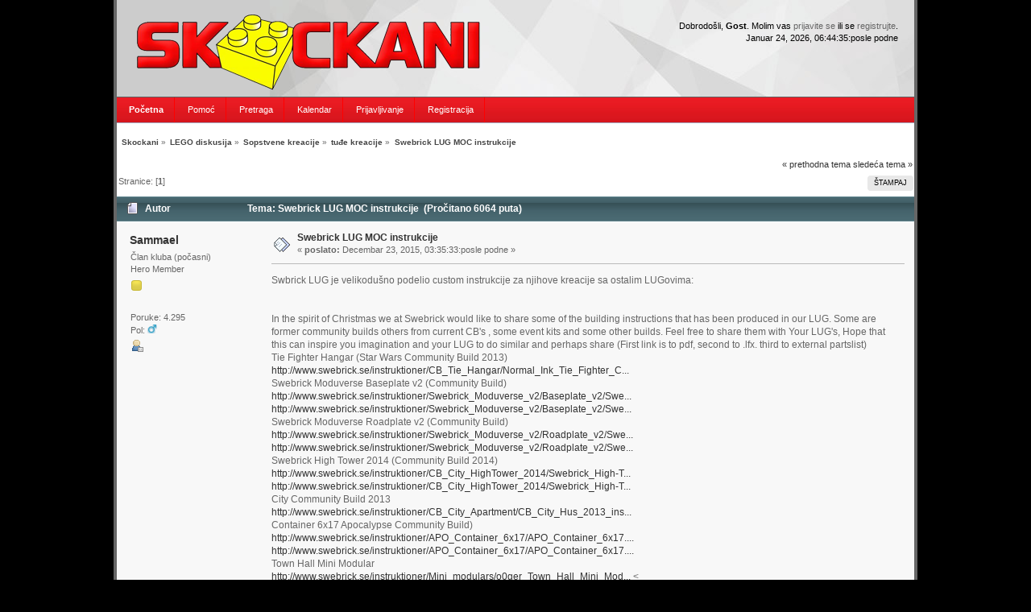

--- FILE ---
content_type: text/html; charset=UTF-8
request_url: http://skockani.com/forum/index.php?PHPSESSID=e16468c90fef1e3d543433e6faa70d79&topic=34538.0;prev_next=prev
body_size: 5486
content:
<!DOCTYPE html PUBLIC "-//W3C//DTD XHTML 1.0 Transitional//EN" "http://www.w3.org/TR/xhtml1/DTD/xhtml1-transitional.dtd">
<html xmlns="http://www.w3.org/1999/xhtml">
<head>
	<link rel="stylesheet" type="text/css" href="http://skockani.com/forum/Themes/redmed_v01/css/index.css?fin20" />
	<link rel="stylesheet" type="text/css" href="http://www.skockani.com/forum/Themes/default/css/webkit.css" />
	<script type="text/javascript" src="http://www.skockani.com/forum/Themes/default/scripts/script.js?fin20"></script>
	<script type="text/javascript" src="http://skockani.com/forum/Themes/redmed_v01/scripts/theme.js?fin20"></script>
	<script type="text/javascript"><!-- // --><![CDATA[
		var smf_theme_url = "http://skockani.com/forum/Themes/redmed_v01";
		var smf_default_theme_url = "http://www.skockani.com/forum/Themes/default";
		var smf_images_url = "http://skockani.com/forum/Themes/redmed_v01/images";
		var smf_scripturl = "http://skockani.com/forum/index.php?PHPSESSID=e16468c90fef1e3d543433e6faa70d79&amp;";
		var smf_iso_case_folding = false;
		var smf_charset = "UTF-8";
		var ajax_notification_text = "Učitavam...";
		var ajax_notification_cancel_text = "Otkaži";
	// ]]></script>
	<meta http-equiv="Content-Type" content="text/html; charset=UTF-8" />
	<meta name="description" content="Swebrick LUG MOC instrukcije" />
	<meta name="keywords" content="Skockani, Lego, LEGO, moc, Srbija, Skockani izlozba" />
	<title>Swebrick LUG MOC instrukcije</title>
	<meta name="robots" content="noindex" />
	<link rel="canonical" href="http://skockani.com/forum/index.php?topic=34541.0" />
	<link rel="help" href="http://skockani.com/forum/index.php?PHPSESSID=e16468c90fef1e3d543433e6faa70d79&amp;action=help" />
	<link rel="search" href="http://skockani.com/forum/index.php?PHPSESSID=e16468c90fef1e3d543433e6faa70d79&amp;action=search" />
	<link rel="contents" href="http://skockani.com/forum/index.php?PHPSESSID=e16468c90fef1e3d543433e6faa70d79&amp;" />
	<link rel="alternate" type="application/rss+xml" title="Skockani - RSS" href="http://skockani.com/forum/index.php?PHPSESSID=e16468c90fef1e3d543433e6faa70d79&amp;type=rss;action=.xml" />
	<link rel="prev" href="http://skockani.com/forum/index.php?PHPSESSID=e16468c90fef1e3d543433e6faa70d79&amp;topic=34541.0;prev_next=prev" />
	<link rel="next" href="http://skockani.com/forum/index.php?PHPSESSID=e16468c90fef1e3d543433e6faa70d79&amp;topic=34541.0;prev_next=next" />
	<link rel="index" href="http://skockani.com/forum/index.php?PHPSESSID=e16468c90fef1e3d543433e6faa70d79&amp;board=23.0" />
</head>
<body>
	<div id="wrapper">
		<div id="topbar">							
		</div>		
		<div id="header">
			<div id="userinfo">Dobrodošli, <strong>Gost</strong>. Molim vas <a href="http://skockani.com/forum/index.php?PHPSESSID=e16468c90fef1e3d543433e6faa70d79&amp;action=login">prijavite se</a> ili se <a href="http://skockani.com/forum/index.php?PHPSESSID=e16468c90fef1e3d543433e6faa70d79&amp;action=register">registrujte</a>.
					<br />Januar 24, 2026, 06:44:35:posle podne<br />
			</div>
			<a href="http://www.skockani.com/" title="Povratak na sajt..."><span id="logo">&nbsp;</span></a>
		</div>
		<div id="toolbar">
			
		<ul id="topnav">
				<li id="button_home">
					<a class="active " href="http://skockani.com/forum/index.php?PHPSESSID=e16468c90fef1e3d543433e6faa70d79&amp;"><span>Početna</span></a>
				</li>
				<li id="button_help">
					<a class="" href="http://skockani.com/forum/index.php?PHPSESSID=e16468c90fef1e3d543433e6faa70d79&amp;action=help"><span>Pomoć</span></a>
				</li>
				<li id="button_search">
					<a class="" href="http://skockani.com/forum/index.php?PHPSESSID=e16468c90fef1e3d543433e6faa70d79&amp;action=search"><span>Pretraga</span></a>
				</li>
				<li id="button_calendar">
					<a class="" href="http://skockani.com/forum/index.php?PHPSESSID=e16468c90fef1e3d543433e6faa70d79&amp;action=calendar"><span>Kalendar</span></a>
				</li>
				<li id="button_login">
					<a class="" href="http://skockani.com/forum/index.php?PHPSESSID=e16468c90fef1e3d543433e6faa70d79&amp;action=login"><span>Prijavljivanje</span></a>
				</li>
				<li id="button_register">
					<a class="" href="http://skockani.com/forum/index.php?PHPSESSID=e16468c90fef1e3d543433e6faa70d79&amp;action=register"><span>Registracija</span></a>
				</li>
			</ul>
		</div>
		<div id="mainarea">
	<div class="navigate_section">
		<ul>
			<li>
				<a href="http://skockani.com/forum/index.php?PHPSESSID=e16468c90fef1e3d543433e6faa70d79&amp;"><span>Skockani</span></a> &#187;
			</li>
			<li>
				<a href="http://skockani.com/forum/index.php?PHPSESSID=e16468c90fef1e3d543433e6faa70d79&amp;#c55"><span>LEGO diskusija</span></a> &#187;
			</li>
			<li>
				<a href="http://skockani.com/forum/index.php?PHPSESSID=e16468c90fef1e3d543433e6faa70d79&amp;board=10.0"><span>Sopstvene kreacije</span></a> &#187;
			</li>
			<li>
				<a href="http://skockani.com/forum/index.php?PHPSESSID=e16468c90fef1e3d543433e6faa70d79&amp;board=23.0"><span>tuđe kreacije</span></a> &#187;
			</li>
			<li class="last">
				<a href="http://skockani.com/forum/index.php?PHPSESSID=e16468c90fef1e3d543433e6faa70d79&amp;topic=34541.0"><span>Swebrick LUG MOC instrukcije</span></a>
			</li>
		</ul>
	</div>
			<a id="top"></a>
			<a id="msg46314"></a>
			<div class="pagesection">
				<div class="nextlinks"><a href="http://skockani.com/forum/index.php?PHPSESSID=e16468c90fef1e3d543433e6faa70d79&amp;topic=34541.0;prev_next=prev#new">&laquo; prethodna tema</a> <a href="http://skockani.com/forum/index.php?PHPSESSID=e16468c90fef1e3d543433e6faa70d79&amp;topic=34541.0;prev_next=next#new">sledeća tema &raquo;</a></div>
		<div class="buttonlist floatright">
			<ul>
				<li><a class="button_strip_print" href="http://skockani.com/forum/index.php?PHPSESSID=e16468c90fef1e3d543433e6faa70d79&amp;action=printpage;topic=34541.0" rel="new_win nofollow"><span class="last">Štampaj</span></a></li>
			</ul>
		</div>
				<div class="pagelinks floatleft">Stranice: [<strong>1</strong>] </div>
			</div>
			<div id="forumposts">
				<div class="cat_bar">
					<h3 class="catbg">
						<img src="http://skockani.com/forum/Themes/redmed_v01/images/topic/normal_post.gif" align="bottom" alt="" />
						<span id="author">Autor</span>
						Tema: Swebrick LUG MOC instrukcije &nbsp;(Pročitano 6064 puta)
					</h3>
				</div>
				<form action="http://skockani.com/forum/index.php?PHPSESSID=e16468c90fef1e3d543433e6faa70d79&amp;action=quickmod2;topic=34541.0" method="post" accept-charset="UTF-8" name="quickModForm" id="quickModForm" style="margin: 0;" onsubmit="return oQuickModify.bInEditMode ? oQuickModify.modifySave('41fcbc69b23229f0f9b4459bdd4cdd2f', 'f0261886faa') : false">
				<div class="windowbg">
					<span class="topslice"><span></span></span>
					<div class="post_wrapper">
						<div class="poster">
							<h4>
								<a href="http://skockani.com/forum/index.php?PHPSESSID=e16468c90fef1e3d543433e6faa70d79&amp;action=profile;u=78" title="Pogledaj profil Sammael">Sammael</a>
							</h4>
							<ul class="reset smalltext" id="msg_46314_extra_info">
								<li class="membergroup">Član kluba (počasni)</li>
								<li class="postgroup">Hero Member</li>
								<li class="stars"><img src="http://skockani.com/forum/Themes/redmed_v01/images/star.gif" alt="*" /></li>
								<li class="avatar">
									<a href="http://skockani.com/forum/index.php?PHPSESSID=e16468c90fef1e3d543433e6faa70d79&amp;action=profile;u=78">
										<img class="avatar" src="http://imageshack.com/a/img401/2367/cklm.jpg" width="65" height="65" alt="" />
									</a>
								</li>
								<li class="postcount">Poruke: 4.295</li>
								<li class="gender">Pol: <img class="gender" src="http://skockani.com/forum/Themes/redmed_v01/images/Male.gif" alt="Muškarac" /></li>
								<li class="profile">
									<ul>
										<li><a href="http://skockani.com/forum/index.php?PHPSESSID=e16468c90fef1e3d543433e6faa70d79&amp;action=profile;u=78"><img src="http://skockani.com/forum/Themes/redmed_v01/images/icons/profile_sm.gif" alt="Pogledaj profil" title="Pogledaj profil" /></a></li>
									</ul>
								</li>
							</ul>
						</div>
						<div class="postarea">
							<div class="flow_hidden">
								<div class="keyinfo">
									<div class="messageicon">
										<img src="http://skockani.com/forum/Themes/redmed_v01/images/post/xx.gif" alt="" />
									</div>
									<h5 id="subject_46314">
										<a href="http://skockani.com/forum/index.php?PHPSESSID=e16468c90fef1e3d543433e6faa70d79&amp;topic=34541.msg46314#msg46314" rel="nofollow">Swebrick LUG MOC instrukcije</a>
									</h5>
									<div class="smalltext">&#171; <strong> poslato:</strong> Decembar 23, 2015, 03:35:33:posle podne &#187;</div>
									<div id="msg_46314_quick_mod"></div>
								</div>
							</div>
							<div class="post">
								<div class="inner" id="msg_46314">Swbrick LUG je velikodušno podelio custom instrukcije za njihove kreacije sa ostalim LUGovima:<br /><br /><br />In the spirit of Christmas we at Swebrick would like to share some of the building instructions that has been produced in our LUG. Some are former community builds others from current CB&#039;s , some event kits and some other builds. Feel free to share them with Your LUG&#039;s, Hope that this can inspire you imagination and your LUG to do similar and perhaps share (First link is to pdf, second to .lfx. third to external partslist)<br />Tie Fighter Hangar (Star Wars Community Build 2013) <br /><a href="http://www.swebrick.se/instruktioner/CB_Tie_Hangar/Normal_Ink_Tie_Fighter_CB_2012_Instructions_v3.pdf" class="bbc_link" target="_blank">http://www.swebrick.se/instruktioner/CB_Tie_Hangar/Normal_Ink_Tie_Fighter_C...</a> <br />Swebrick Moduverse Baseplate v2 (Community Build) <br /><a href="http://www.swebrick.se/instruktioner/Swebrick_Moduverse_v2/Baseplate_v2/Swebrick_Moduverse_Baseplate_v2.pdf" class="bbc_link" target="_blank">http://www.swebrick.se/instruktioner/Swebrick_Moduverse_v2/Baseplate_v2/Swe...</a> <br /><a href="http://www.swebrick.se/instruktioner/Swebrick_Moduverse_v2/Baseplate_v2/Swebrick_Moduverse_Baseplate_LBG.lxf" class="bbc_link" target="_blank">http://www.swebrick.se/instruktioner/Swebrick_Moduverse_v2/Baseplate_v2/Swe...</a> <br />Swebrick Moduverse Roadplate v2 (Community Build) <br /><a href="http://www.swebrick.se/instruktioner/Swebrick_Moduverse_v2/Roadplate_v2/Swebrick_Moduverse_Roadplate_v2.pdf" class="bbc_link" target="_blank">http://www.swebrick.se/instruktioner/Swebrick_Moduverse_v2/Roadplate_v2/Swe...</a> <br /><a href="http://www.swebrick.se/instruktioner/Swebrick_Moduverse_v2/Roadplate_v2/Swebrick_Moduverse_Roadplate_v2.lxf" class="bbc_link" target="_blank">http://www.swebrick.se/instruktioner/Swebrick_Moduverse_v2/Roadplate_v2/Swe...</a> <br />Swebrick High Tower 2014 (Community Build 2014) <br /><a href="http://www.swebrick.se/instruktioner/CB_City_HighTower_2014/Swebrick_High-Tower_2ndfloor_bygginstruktioner_v1.pdf" class="bbc_link" target="_blank">http://www.swebrick.se/instruktioner/CB_City_HighTower_2014/Swebrick_High-T...</a> <br /><a href="http://www.swebrick.se/instruktioner/CB_City_HighTower_2014/Swebrick_High-Tower_2ndfloor.lxf" class="bbc_link" target="_blank">http://www.swebrick.se/instruktioner/CB_City_HighTower_2014/Swebrick_High-T...</a> <br />City Community Build 2013 <br /><a href="http://www.swebrick.se/instruktioner/CB_City_Apartment/CB_City_Hus_2013_instructions_v3.pdf" class="bbc_link" target="_blank">http://www.swebrick.se/instruktioner/CB_City_Apartment/CB_City_Hus_2013_ins...</a> <br />Container 6x17 Apocalypse Community Build) <br /><a href="http://www.swebrick.se/instruktioner/APO_Container_6x17/APO_Container_6x17.pdf" class="bbc_link" target="_blank">http://www.swebrick.se/instruktioner/APO_Container_6x17/APO_Container_6x17....</a> <br /><a href="http://www.swebrick.se/instruktioner/APO_Container_6x17/APO_Container_6x17.lxf" class="bbc_link" target="_blank">http://www.swebrick.se/instruktioner/APO_Container_6x17/APO_Container_6x17....</a> <br />Town Hall Mini Modular <br /><a href="http://www.swebrick.se/instruktioner/Mini_modulars/o0ger_Town_Hall_Mini_Modular_instructions_v1.pdf" class="bbc_link" target="_blank">http://www.swebrick.se/instruktioner/Mini_modulars/o0ger_Town_Hall_Mini_Mod...</a> &lt;<br /><a href="http://www.swebrick.se/instruktioner/Mini_modulars/o0ger_Town_Hall_Mini_Modular.lxf" class="bbc_link" target="_blank">http://www.swebrick.se/instruktioner/Mini_modulars/o0ger_Town_Hall_Mini_Mod...</a> <br />Brick Bank Mini Modular <br /><a href="http://www.swebrick.se/instruktioner/Mini_modulars/o0ger_Brick_Bank_Mini_Modular_v1.pdf" class="bbc_link" target="_blank">http://www.swebrick.se/instruktioner/Mini_modulars/o0ger_Brick_Bank_Mini_Mo...</a> <br /><a href="http://www.swebrick.se/instruktioner/Mini_modulars/o0ger_Brick_Bank_Mini_Modular.lxf" class="bbc_link" target="_blank">http://www.swebrick.se/instruktioner/Mini_modulars/o0ger_Brick_Bank_Mini_Mo...</a> <br />&nbsp;link to parts list: <a href="https://goo.gl/DZswGQ" class="bbc_link" target="_blank">https://goo.gl/DZswGQ</a> <br />Detective&#039;s Office Mini Modular <br /><a href="http://www.swebrick.se/instruktioner/Mini_modulars/o0ger_Detectives_Office_Mini_Modular_print_v1.pdf" class="bbc_link" target="_blank">http://www.swebrick.se/instruktioner/Mini_modulars/o0ger_Detectives_Office_...</a> <br /><a href="http://www.swebrick.se/instruktioner/Mini_modulars/o0ger_Detectives_Office_Mini_Modular.lxf" class="bbc_link" target="_blank">http://www.swebrick.se/instruktioner/Mini_modulars/o0ger_Detectives_Office_...</a> <br />&nbsp;link to parts list: <a href="https://goo.gl/kiaQLo" class="bbc_link" target="_blank">https://goo.gl/kiaQLo</a> <br />Palace Cinema Mini Modular <br /><a href="http://www.swebrick.se/instruktioner/Mini_modulars/o0ger_Palace_Cinema_Mini_Modular_v2.pdf" class="bbc_link" target="_blank">http://www.swebrick.se/instruktioner/Mini_modulars/o0ger_Palace_Cinema_Mini...</a> <br /><a href="http://www.swebrick.se/instruktioner/Mini_modulars/o0ger_Palace_Cinema_Mini_Modular.lxf" class="bbc_link" target="_blank">http://www.swebrick.se/instruktioner/Mini_modulars/o0ger_Palace_Cinema_Mini...</a> <br />Event kit Visby 2015 <br /><a href="http://www.swebrick.se/instruktioner/eventmodel_visby_2015/Visby_event_set_2015_instructions.pdf" class="bbc_link" target="_blank">http://www.swebrick.se/instruktioner/eventmodel_visby_2015/Visby_event_set_...</a> <br /><a href="http://www.swebrick.se/instruktioner/eventmodel_visby_2015/Visby_event_set_2015.lxf" class="bbc_link" target="_blank">http://www.swebrick.se/instruktioner/eventmodel_visby_2015/Visby_event_set_...</a> <br />&nbsp;link to parts list:<a href="https://docs.google.com/spreadsheets/d/1fYoDxsf5XtTCCFI2VSx2UvnqpxDsCtPGOctvF-_TKo4/edit?usp=sharing" class="bbc_link" target="_blank">https://docs.google.com/spreadsheets/d/1fYoDxsf5XtTCCFI2VSx2UvnqpxDsCtPGOct...</a><br />Event kit Uppsala 2014 <a href="http://www.swebrick.se/instruktioner/eventmodel_uppsala/Swebrick_Event_Set_Uppsala_2014_bygginstruktioner_v2.pdf" class="bbc_link" target="_blank">http://www.swebrick.se/instruktioner/eventmodel_uppsala/Swebrick_Event_Set_...</a> <br /><a href="http://www.swebrick.se/instruktioner/eventmodel_uppsala/Swebrick_Event_Set_Uppsala_2014.lxf" class="bbc_link" target="_blank">http://www.swebrick.se/instruktioner/eventmodel_uppsala/Swebrick_Event_Set_...</a> <br />Town Hall Bonzai Tree <br /><a href="http://www.swebrick.se/instruktioner/Town_Hall_Bonzai_Tree_bygginst_v1/Town_Hall_Bonzai_Tree_v1.pdf" class="bbc_link" target="_blank">http://www.swebrick.se/instruktioner/Town_Hall_Bonzai_Tree_bygginst_v1/Town...</a> <br /><a href="http://www.swebrick.se/instruktioner/Town_Hall_Bonzai_Tree_bygginst_v1/Town_Hall_Bonzai_Tree_v1.lxf" class="bbc_link" target="_blank">http://www.swebrick.se/instruktioner/Town_Hall_Bonzai_Tree_bygginst_v1/Town...</a><br /><br />Palace Cinema Limo <br /><a href="http://www.swebrick.se/instruktioner/Limo-o0ger-v3/Cinema-Palace-Limo-o0ger-Instructions-v3-light.pdf" class="bbc_link" target="_blank">http://www.swebrick.se/instruktioner/Limo-o0ger-v3/Cinema-Palace-Limo-o0ger...</a></div>
							</div>
						</div>
						<div class="moderatorbar">
							<div class="smalltext modified" id="modified_46314">
							</div>
							<div class="smalltext reportlinks">
								<img src="http://skockani.com/forum/Themes/redmed_v01/images/ip.gif" alt="" />
								Sačuvana
							</div>
							<div class="signature" id="msg_46314_signature"><img src="http://imageshack.com/a/img922/3065/lSNYQC.gif" alt="" class="bbc_img" /></div>
						</div>
					</div>
					<span class="botslice"><span></span></span>
				</div>
				<hr class="post_separator" />
				<a id="msg46315"></a>
				<div class="windowbg2">
					<span class="topslice"><span></span></span>
					<div class="post_wrapper">
						<div class="poster">
							<h4>
								<a href="http://skockani.com/forum/index.php?PHPSESSID=e16468c90fef1e3d543433e6faa70d79&amp;action=profile;u=97" title="Pogledaj profil Acidum">Acidum</a>
							</h4>
							<ul class="reset smalltext" id="msg_46315_extra_info">
								<li class="membergroup">Član kluba (redovni)</li>
								<li class="postgroup">Hero Member</li>
								<li class="stars"><img src="http://skockani.com/forum/Themes/redmed_v01/images/star.gif" alt="*" /></li>
								<li class="postcount">Poruke: 2.313</li>
								<li class="gender">Pol: <img class="gender" src="http://skockani.com/forum/Themes/redmed_v01/images/Male.gif" alt="Muškarac" /></li>
								<li class="profile">
									<ul>
										<li><a href="http://skockani.com/forum/index.php?PHPSESSID=e16468c90fef1e3d543433e6faa70d79&amp;action=profile;u=97"><img src="http://skockani.com/forum/Themes/redmed_v01/images/icons/profile_sm.gif" alt="Pogledaj profil" title="Pogledaj profil" /></a></li>
									</ul>
								</li>
							</ul>
						</div>
						<div class="postarea">
							<div class="flow_hidden">
								<div class="keyinfo">
									<div class="messageicon">
										<img src="http://skockani.com/forum/Themes/redmed_v01/images/post/xx.gif" alt="" />
									</div>
									<h5 id="subject_46315">
										<a href="http://skockani.com/forum/index.php?PHPSESSID=e16468c90fef1e3d543433e6faa70d79&amp;topic=34541.msg46315#msg46315" rel="nofollow">Odg: Swebrick LUG MOC instrukcije</a>
									</h5>
									<div class="smalltext">&#171; <strong>Odgovor #1 poslato:</strong> Decembar 23, 2015, 06:08:28:posle podne &#187;</div>
									<div id="msg_46315_quick_mod"></div>
								</div>
							</div>
							<div class="post">
								<div class="inner" id="msg_46315">...sad još samo kad bi Neko (tm) postavio po sličicu date kreacije, da neki sa umirućim kompjuterima mogu brzo da nađu šta ih i da li ih nešto interesuje...<br /><br />&nbsp;<img src="http://www.skockani.com/forum/Smileys/lego-smileys/wacky.png" alt="&#58;wacky&#58;" title="Wacky" class="smiley" /> <img src="http://www.skockani.com/forum/Smileys/lego-smileys/wink.png" alt="&#58;wink&#58;" title="Wink" class="smiley" /></div>
							</div>
						</div>
						<div class="moderatorbar">
							<div class="smalltext modified" id="modified_46315">
							</div>
							<div class="smalltext reportlinks">
								<img src="http://skockani.com/forum/Themes/redmed_v01/images/ip.gif" alt="" />
								Sačuvana
							</div>
							<div class="signature" id="msg_46315_signature">...и нестадох у измаглици...</div>
						</div>
					</div>
					<span class="botslice"><span></span></span>
				</div>
				<hr class="post_separator" />
				<a id="msg46317"></a><a id="new"></a>
				<div class="windowbg">
					<span class="topslice"><span></span></span>
					<div class="post_wrapper">
						<div class="poster">
							<h4>
								<a href="http://skockani.com/forum/index.php?PHPSESSID=e16468c90fef1e3d543433e6faa70d79&amp;action=profile;u=78" title="Pogledaj profil Sammael">Sammael</a>
							</h4>
							<ul class="reset smalltext" id="msg_46317_extra_info">
								<li class="membergroup">Član kluba (počasni)</li>
								<li class="postgroup">Hero Member</li>
								<li class="stars"><img src="http://skockani.com/forum/Themes/redmed_v01/images/star.gif" alt="*" /></li>
								<li class="avatar">
									<a href="http://skockani.com/forum/index.php?PHPSESSID=e16468c90fef1e3d543433e6faa70d79&amp;action=profile;u=78">
										<img class="avatar" src="http://imageshack.com/a/img401/2367/cklm.jpg" width="65" height="65" alt="" />
									</a>
								</li>
								<li class="postcount">Poruke: 4.295</li>
								<li class="gender">Pol: <img class="gender" src="http://skockani.com/forum/Themes/redmed_v01/images/Male.gif" alt="Muškarac" /></li>
								<li class="profile">
									<ul>
										<li><a href="http://skockani.com/forum/index.php?PHPSESSID=e16468c90fef1e3d543433e6faa70d79&amp;action=profile;u=78"><img src="http://skockani.com/forum/Themes/redmed_v01/images/icons/profile_sm.gif" alt="Pogledaj profil" title="Pogledaj profil" /></a></li>
									</ul>
								</li>
							</ul>
						</div>
						<div class="postarea">
							<div class="flow_hidden">
								<div class="keyinfo">
									<div class="messageicon">
										<img src="http://skockani.com/forum/Themes/redmed_v01/images/post/xx.gif" alt="" />
									</div>
									<h5 id="subject_46317">
										<a href="http://skockani.com/forum/index.php?PHPSESSID=e16468c90fef1e3d543433e6faa70d79&amp;topic=34541.msg46317#msg46317" rel="nofollow">Odg: Swebrick LUG MOC instrukcije</a>
									</h5>
									<div class="smalltext">&#171; <strong>Odgovor #2 poslato:</strong> Decembar 23, 2015, 10:11:28:posle podne &#187;</div>
									<div id="msg_46317_quick_mod"></div>
								</div>
							</div>
							<div class="post">
								<div class="inner" id="msg_46317">Nešto u gotovom ne bi?</div>
							</div>
						</div>
						<div class="moderatorbar">
							<div class="smalltext modified" id="modified_46317">
							</div>
							<div class="smalltext reportlinks">
								<img src="http://skockani.com/forum/Themes/redmed_v01/images/ip.gif" alt="" />
								Sačuvana
							</div>
							<div class="signature" id="msg_46317_signature"><img src="http://imageshack.com/a/img922/3065/lSNYQC.gif" alt="" class="bbc_img" /></div>
						</div>
					</div>
					<span class="botslice"><span></span></span>
				</div>
				<hr class="post_separator" />
				</form>
			</div>
			<a id="lastPost"></a>
			<div class="pagesection">
				
		<div class="buttonlist floatright">
			<ul>
				<li><a class="button_strip_print" href="http://skockani.com/forum/index.php?PHPSESSID=e16468c90fef1e3d543433e6faa70d79&amp;action=printpage;topic=34541.0" rel="new_win nofollow"><span class="last">Štampaj</span></a></li>
			</ul>
		</div>
				<div class="pagelinks floatleft">Stranice: [<strong>1</strong>] </div>
				<div class="nextlinks_bottom"><a href="http://skockani.com/forum/index.php?PHPSESSID=e16468c90fef1e3d543433e6faa70d79&amp;topic=34541.0;prev_next=prev#new">&laquo; prethodna tema</a> <a href="http://skockani.com/forum/index.php?PHPSESSID=e16468c90fef1e3d543433e6faa70d79&amp;topic=34541.0;prev_next=next#new">sledeća tema &raquo;</a></div>
			</div>
	<div class="navigate_section">
		<ul>
			<li>
				<a href="http://skockani.com/forum/index.php?PHPSESSID=e16468c90fef1e3d543433e6faa70d79&amp;"><span>Skockani</span></a> &#187;
			</li>
			<li>
				<a href="http://skockani.com/forum/index.php?PHPSESSID=e16468c90fef1e3d543433e6faa70d79&amp;#c55"><span>LEGO diskusija</span></a> &#187;
			</li>
			<li>
				<a href="http://skockani.com/forum/index.php?PHPSESSID=e16468c90fef1e3d543433e6faa70d79&amp;board=10.0"><span>Sopstvene kreacije</span></a> &#187;
			</li>
			<li>
				<a href="http://skockani.com/forum/index.php?PHPSESSID=e16468c90fef1e3d543433e6faa70d79&amp;board=23.0"><span>tuđe kreacije</span></a> &#187;
			</li>
			<li class="last">
				<a href="http://skockani.com/forum/index.php?PHPSESSID=e16468c90fef1e3d543433e6faa70d79&amp;topic=34541.0"><span>Swebrick LUG MOC instrukcije</span></a>
			</li>
		</ul>
	</div>
			<div id="moderationbuttons"></div>
			<div class="plainbox" id="display_jump_to">&nbsp;</div>
		<br class="clear" />
				<script type="text/javascript" src="http://www.skockani.com/forum/Themes/default/scripts/topic.js"></script>
				<script type="text/javascript"><!-- // --><![CDATA[
					var oQuickReply = new QuickReply({
						bDefaultCollapsed: true,
						iTopicId: 34541,
						iStart: 0,
						sScriptUrl: smf_scripturl,
						sImagesUrl: "http://skockani.com/forum/Themes/redmed_v01/images",
						sContainerId: "quickReplyOptions",
						sImageId: "quickReplyExpand",
						sImageCollapsed: "collapse.gif",
						sImageExpanded: "expand.gif",
						sJumpAnchor: "quickreply"
					});
					if ('XMLHttpRequest' in window)
					{
						var oQuickModify = new QuickModify({
							sScriptUrl: smf_scripturl,
							bShowModify: true,
							iTopicId: 34541,
							sTemplateBodyEdit: '\n\t\t\t\t\t\t\t\t<div id="quick_edit_body_container" style="width: 90%">\n\t\t\t\t\t\t\t\t\t<div id="error_box" style="padding: 4px;" class="error"><' + '/div>\n\t\t\t\t\t\t\t\t\t<textarea class="editor" name="message" rows="12" style="width: 100%; margin-bottom: 10px;" tabindex="1">%body%<' + '/textarea><br />\n\t\t\t\t\t\t\t\t\t<input type="hidden" name="f0261886faa" value="41fcbc69b23229f0f9b4459bdd4cdd2f" />\n\t\t\t\t\t\t\t\t\t<input type="hidden" name="topic" value="34541" />\n\t\t\t\t\t\t\t\t\t<input type="hidden" name="msg" value="%msg_id%" />\n\t\t\t\t\t\t\t\t\t<div class="righttext">\n\t\t\t\t\t\t\t\t\t\t<input type="submit" name="post" value="Sačuvaj" tabindex="2" onclick="return oQuickModify.modifySave(\'41fcbc69b23229f0f9b4459bdd4cdd2f\', \'f0261886faa\');" accesskey="s" class="button_submit" />&nbsp;&nbsp;<input type="submit" name="cancel" value="Otkaži" tabindex="3" onclick="return oQuickModify.modifyCancel();" class="button_submit" />\n\t\t\t\t\t\t\t\t\t<' + '/div>\n\t\t\t\t\t\t\t\t<' + '/div>',
							sTemplateSubjectEdit: '<input type="text" style="width: 90%;" name="subject" value="%subject%" size="80" maxlength="80" tabindex="4" class="input_text" />',
							sTemplateBodyNormal: '%body%',
							sTemplateSubjectNormal: '<a hr'+'ef="http://skockani.com/forum/index.php?PHPSESSID=e16468c90fef1e3d543433e6faa70d79&amp;'+'?topic=34541.msg%msg_id%#msg%msg_id%" rel="nofollow">%subject%<' + '/a>',
							sTemplateTopSubject: 'Tema: %subject% &nbsp;(Pročitano 6064 puta)',
							sErrorBorderStyle: '1px solid red'
						});

						aJumpTo[aJumpTo.length] = new JumpTo({
							sContainerId: "display_jump_to",
							sJumpToTemplate: "<label class=\"smalltext\" for=\"%select_id%\">Prebaci se na:<" + "/label> %dropdown_list%",
							iCurBoardId: 23,
							iCurBoardChildLevel: 1,
							sCurBoardName: "tuđe kreacije",
							sBoardChildLevelIndicator: "==",
							sBoardPrefix: "=> ",
							sCatSeparator: "-----------------------------",
							sCatPrefix: "",
							sGoButtonLabel: "Idi"
						});

						aIconLists[aIconLists.length] = new IconList({
							sBackReference: "aIconLists[" + aIconLists.length + "]",
							sIconIdPrefix: "msg_icon_",
							sScriptUrl: smf_scripturl,
							bShowModify: true,
							iBoardId: 23,
							iTopicId: 34541,
							sSessionId: "41fcbc69b23229f0f9b4459bdd4cdd2f",
							sSessionVar: "f0261886faa",
							sLabelIconList: "Ikona poruke",
							sBoxBackground: "transparent",
							sBoxBackgroundHover: "#ffffff",
							iBoxBorderWidthHover: 1,
							sBoxBorderColorHover: "#adadad" ,
							sContainerBackground: "#ffffff",
							sContainerBorder: "1px solid #adadad",
							sItemBorder: "1px solid #ffffff",
							sItemBorderHover: "1px dotted gray",
							sItemBackground: "transparent",
							sItemBackgroundHover: "#e0e0f0"
						});
					}
				// ]]></script>
		</div>
		<div id="footer" class="smalltext">
			
			<span class="smalltext" style="display: inline; visibility: visible; font-family: Verdana, Arial, sans-serif;"><a href="http://skockani.com/forum/index.php?PHPSESSID=e16468c90fef1e3d543433e6faa70d79&amp;action=credits" title="Simple Machines Forum" target="_blank" class="new_win">SMF 2.0.7</a> |
 <a href="http://www.simplemachines.org/about/smf/license.php" title="License" target="_blank" class="new_win">SMF &copy; 2011</a>, <a href="http://www.simplemachines.org" title="Simple Machines" target="_blank" class="new_win">Simple Machines</a>
			</span><br />Copyright &copy; 2013 design by <a href="http://www.omernarin.com" target="_blank" title="Kayseri web tasarim">nrn</a>
		</div>
	</div>
</body></html>